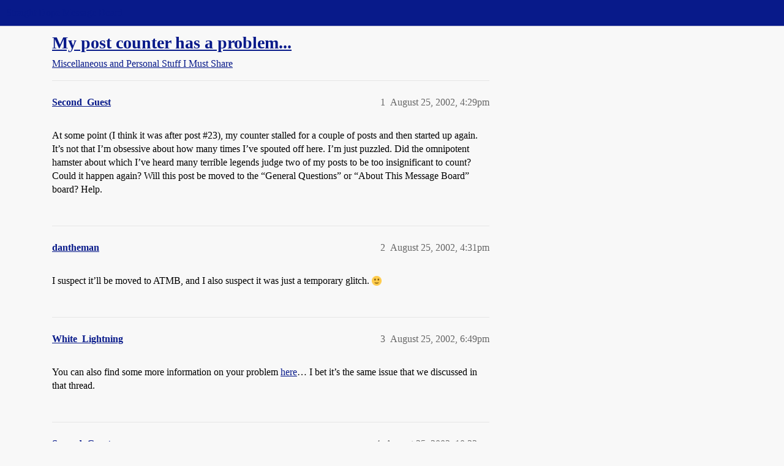

--- FILE ---
content_type: text/css
request_url: https://sea3.discourse-cdn.com/straightdope/stylesheets/discourse-tooltips_c7b90b2fa68f990419ac699a4907d36dd20e49f5.css?__ws=boards.straightdope.com
body_size: -124
content:
.d-tooltip-content{font-size:.8em;color:var(--primary-medium)}.topic-list-body .link-top-line .fk-d-tooltip__trigger,.topic-list-body .link-top-line .fk-d-tooltip__trigger-container{display:inline}
/*# sourceMappingURL=discourse-tooltips_c7b90b2fa68f990419ac699a4907d36dd20e49f5.css.map?__ws=boards.straightdope.com */
